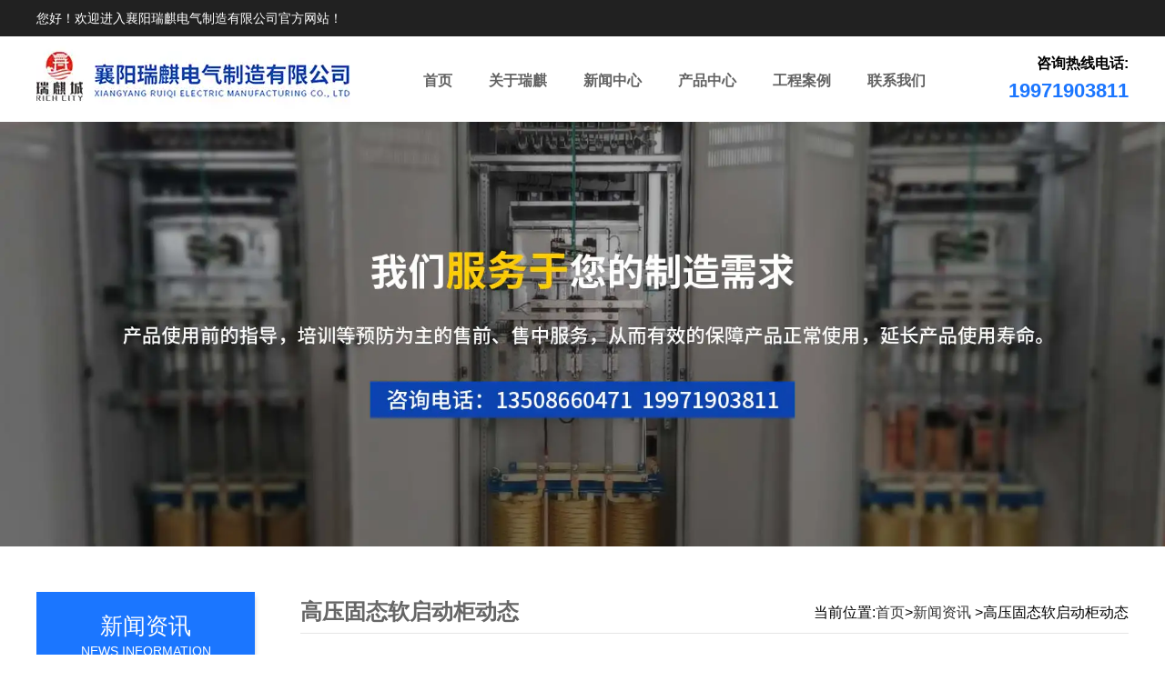

--- FILE ---
content_type: text/html; charset=utf-8
request_url: http://www.xyrqdq.com/article-1002-3.html
body_size: 6167
content:

<!doctype html>
<html>
<head>
    <meta http-equiv="Content-Type" content="text/html; charset=utf-8" />
<title>高压固态软启动柜厂家, 10kv高压固态软启动柜_(第3页)_襄阳瑞麒电气制造有限公司</title>
<meta name="Keywords" content="高压固态软启动柜厂家,10kv高压固态软启动柜" />
<meta name="Description" content="高压固态软启动柜厂家, 10kv高压固态软启动柜同时要做好提供完善的技术资料，产品使用前的指导，培训等预防为主的售前、售中服务，从而有效的保障产品正常使用，延长产品使用寿命。" />
<meta name="author" content="深圳市东方富海科技有限公司 fuhai360.com" />
<link href="//static2.fuhai360.com/global/common.css" rel="stylesheet" type="text/css" />

    
<script src="//static2.fuhai360.com/global/js/jquery.min.js" type="text/javascript"></script>
<script src="//static2.fuhai360.com/n200106/js/jquery.SuperSlide.2.1.1.js" type="text/javascript"></script>
<link href="//static2.fuhai360.com/n200106/css/style.css?ver=1" rel="stylesheet" type="text/css">
<script src="//static2.fuhai360.com/n200106/js/swiper.min.js" type="text/javascript"></script>
<link href="//static2.fuhai360.com/n200106/css/swiper.min.css" rel="stylesheet" type="text/css">	
<style type="text/css">.title h2,.nav li a:hover,.nav .cur,.header_r b,.two .more,.fore .more,.three_ul .fl,.three_ul li:first-child h2,.five_title h2,.five_title b,.five li h3:before,.five p b,.six .more,.ten_ul p b,.ten_ul li a:hover,.dbnr li:hover,.ten_r h3:hover{color:#1B76FF;}.nav .nav_ul a:hover,.nav .nav_ul .cur,#slides .hd .on,.two_nav .on,.sever li:hover,.ten_ul li:hover:before,.pading .current,.pages_title{background:#1B76FF;}.nav .cur:before,.nav li:hover:before{background:#1B76FF;}.fore .nexts,.fore .prevs{background:rgba(27,118,255,0.5);}.two .more,.fore .more{border:2px solid #1b76ff;}.five li h3:before,.six .more{border:1px solid #1b76ff;}.six_qh{background:#1b76ff;}.ten_nav .on{background:#0B43B0;}.ten_nav,.ten_title{background:#1b76ff;}.article li:hover h3{color:#1b76ff !important;}.navbox{margin-top:4px;margin-left:60px;width:auto;}.header_r{width:auto;margin-top:15px;}.dbnr{padding:10px 0;}.one.container{width:100%;}.one li:nth-child(4n){margin-right:0.5%;}.one li{width:24%;margin:0 0.5%;height:auto;}.one li img{position:relative;height:auto;}.one li a{position:absolute;width:100%;height:100%;top:0;left:0;display:flex;align-items:center;justify-content:center;}.one,.one ul{margin-top:30px;}</style> 
<script type="text/javascript">document.write(unescape('%3Cscript src="http://webim.fuhai360.com/ocs.html?sid=46129" type="text/javascript"%3E%3C/script%3E'));</script>
<script type='text/javascript'>
        (function(a, b, c, d, e, j, s) {
          a[d] = a[d] || function() {
            (a[d].a = a[d].a || []).push(arguments);
          };
          j = b.createElement(c),
            s = b.getElementsByTagName(c)[0];
          j.async = true;
          j.charset = 'UTF-8';
          j.src = 'https://widget.shangmengtong.cn/iframe/kf.js?r='+ Math.random();
          s.parentNode.insertBefore(j, s);
        })(window, document, 'script', '_tzClient');
        _tzClient('config',{comId: 'q3m2j1bkiREr2vzOt9rNLbl8', source: 0});
    </script>
</head>
<body>
    <div class="page">
	  <div class="header">
	 <div class="header_top">
            <div class="container">
                您好！欢迎进入襄阳瑞麒电气制造有限公司官方网站！
            </div>
        </div>
        <div class="container">
            <div class="logo fl">
                 <a href="/" title="襄阳瑞麒电气制造有限公司">
     <img src="http://img01.fuhai360.com/xyrqdq/202208/202208311022160948.jpg" alt="襄阳瑞麒电气制造有限公司" /  >
     </a>
            </div>
            <div class="navbox fl">
                <ul class='nav'><li><a href="/">首页</a></li><li><a href="/about.html">关于瑞麒</a></li><li><a href="/article.html">新闻中心</a><ul class='nav_ul'><li><a href="/article-1001.html">公司动态</a></li><li><a href="/article-1002.html">行业动态</a></li><li><a href="/article-1004.html">新闻资讯</a></li></ul></li><li><a href="/product.html">产品中心</a></li><li><a href="/product-1008.html">工程案例</a></li><li><a href="/contact.html">联系我们</a></li></ul> 
            </div>
            <div class="header_r fr">
                咨询热线电话:<b>19971903811</b> 
            </div>
            <div style="clear: both;"></div>
        </div>
    </div>

<div class="page_banner">
     <img src="http://img01.fuhai360.com/xyrqdq/202208/202208311015298291.jpg" alt="" />
    </div>
        <div class="page_container">
		     <div class="fl page_l">
             <div class="pages_title">
新闻资讯
<span>NEWS INFORMATION</span>
</div >
<ul>
<li><a href='/article-1001.html' title='高低压开关柜资讯'>高低压开关柜资讯</a>
<ul></ul><li><a href='/article-1002.html' title='高压固态软启动柜动态'>高压固态软启动柜动态</a>
<ul></ul><li><a href='/article-1004.html' title='水电阻启动柜资讯'>水电阻启动柜资讯</a>
<ul></ul>
</ul>
         <div class="pages_l">
         <div class="pages_title">
联系我们
<span>CONTACT</span>
</div >
          <div class="pages_text"><p>
	<br />
</p>
<p>
	&nbsp; &nbsp; 联系人：李先生
</p>
<p>
	&nbsp; &nbsp; 电 话：19971903811
</p>
<p>
	&nbsp; &nbsp; 电 话：0710-3044629
</p>
<p>
	&nbsp; &nbsp; 邮 箱：715363968@qq.com
</p>
<p>
	&nbsp; &nbsp; 地 址：襄阳市长虹北路118号<span>中润</span> 
</p>
<p>
	&nbsp; &nbsp; 云邦20楼12号
</p>
<p>
	<br />
</p></div>
        </div>
            </div>
            <div class="page_r fr">
                <div class="page_top">
                    <div class="fl">高压固态软启动柜动态</div>
                    <div class="fr">当前位置:<a href="/">首页</a>><a href="/article.html">新闻资讯</a>
                        >高压固态软启动柜动态</div>
                </div>
                <ul class="article">
				 
                    <li> <a href="/content/412.html">
					<img src="https://img01.fuhai360.com/xyrqdq/202204/202204241615431576.png" class="fl">
                            <div class="fr">
                               <h3>高压固态软启动柜设备应用中的故障处理案例</h3>
                               <p>说到高压电动机启动控制装置，大家可能先想到的可能会是变频器，其应用作用当然是有目共睹，但是某些场合下使用变频器的大材小用，毕竟该设备造价是很高的。因而一些工况条件下更经济且同样能达到一定工作性能的高压固态软启动柜就替代了变频器的应用。高压软启动控制柜设备专门用于电动机启动控制</p>
                                <span>2024/08/29</span>
                            </div>
                        </a></li>
						 
                    <li> <a href="/content/411.html">
					<img src="https://img01.fuhai360.com/xyrqdq/202204/202204241617587201.jpg" class="fl">
                            <div class="fr">
                               <h3>应用高压固态软起动柜可以更好地保护电源系统以及电机</h3>
                               <p>大功率电机一般使用软启动或硬启动方式，而硬启动就是我们之前说的自藕变压器等设备，实现硬启动的设备多缺陷大，且个别造价较高，因此如今应用软启动方式较多，就是我们说的高压电机启动柜。水阻启动柜厂家介绍应用高压固态软起动柜可以使电压低于额定电压，更好地保护电源系统以及电机。</p>
                                <span>2024/08/29</span>
                            </div>
                        </a></li>
						 
                    <li> <a href="/content/406.html">
					<img src="https://img01.fuhai360.com/xyrqdq/202204/202204291452183920.png" class="fl">
                            <div class="fr">
                               <h3>高压固态软启动柜在高压环境下工作的绝缘功用一定要好</h3>
                               <p>高压软启动器与低压软启动器基本原理一样，但是高压固态软启动柜与低压软启动器对比，有些地方存在着其特殊性，下面一起来看高压水电阻启动柜厂家的介绍：</p>
                                <span>2024/08/09</span>
                            </div>
                        </a></li>
						 
                    <li> <a href="/content/405.html">
					<img src="https://img01.fuhai360.com/xyrqdq/202007/202007270925188269.jpg" class="fl">
                            <div class="fr">
                               <h3>使用高压固态软启动柜有哪些好处</h3>
                               <p>使用高压固态软启动柜有哪些好处呢？液体电阻启动装置厂家的小编介绍使用10KV高压固态软启动柜好处：</p>
                                <span>2024/08/09</span>
                            </div>
                        </a></li>
						 
                    <li> <a href="/content/394.html">
					<img src="https://img01.fuhai360.com/xyrqdq/202204/202204241615431576.png" class="fl">
                            <div class="fr">
                               <h3>高压笼型起动器主要由控制柜和高压液体电阻两个柜子组成</h3>
                               <p>高压笼型起动器主要由控制柜和高压液体电阻两个柜子组成。下面高压水电阻启动柜厂家为您详细介绍高压液阻柜内主要器件：</p>
                                <span>2024/06/27</span>
                            </div>
                        </a></li>
						 
                    <li> <a href="/content/393.html">
					<img src="https://img01.fuhai360.com/xyrqdq/202204/202204241613438139.png" class="fl">
                            <div class="fr">
                               <h3>高压固态软启动柜采用半导体元器件的作用有哪些</h3>
                               <p>高压固态软启动柜和水阻柜对比有哪些优点呢??高压固态软启动柜厂家介绍相对于水阻柜而言，高压固态软启动柜具有以下一些优点：</p>
                                <span>2024/06/27</span>
                            </div>
                        </a></li>
						 
                    <li> <a href="/content/390.html">
					<img src="https://img01.fuhai360.com/xyrqdq/202204/202204241617587201.jpg" class="fl">
                            <div class="fr">
                               <h3>高低压开关柜的智能化应用可提高电力系统的灵活性</h3>
                               <p>高压水电阻启动柜厂家介绍随着现代科技的发展，智能化电力系统逐渐成为未来电力系统的发展趋势。高低压开关柜作为电力系统的设备之一，液体电阻启动装置其在智能化电力系统中的应用前景很广阔。</p>
                                <span>2024/06/14</span>
                            </div>
                        </a></li>
						 
                    <li> <a href="/content/389.html">
					<img src="https://img01.fuhai360.com/xyrqdq/202204/202204291452418920.png" class="fl">
                            <div class="fr">
                               <h3>如何根据根负载的功率因数情况选择合适的高压无功功率补偿柜</h3>
                               <p>在选型和安装高压无功功率补偿柜时，需要考虑一些关键因素。下面高压无功补偿柜厂家将介绍高压补偿柜的选型要点和一些安装注意事项。</p>
                                <span>2024/06/14</span>
                            </div>
                        </a></li>
						 
                    <li> <a href="/content/384.html">
					<img src="https://img01.fuhai360.com/xyrqdq/202007/202007270942577644.jpg" class="fl">
                            <div class="fr">
                               <h3>高压电容补偿柜延缓了电压的下降趋势就是电容补尝原理</h3>
                               <p>在低压配电部分有进线柜、出线柜、当然也少不了10kv低压电容补偿柜，那么高压电容补偿柜有什么作用呢，顾名思意就是起电容补尝作用的，下面高压水电阻启动柜厂家带您先来看看电容补尝原理，电容补尝时电容和负载是并联连接的</p>
                                <span>2024/05/23</span>
                            </div>
                        </a></li>
						 
                    <li> <a href="/content/380.html">
					<img src="https://img01.fuhai360.com/xyrqdq/202204/202204241615431576.png" class="fl">
                            <div class="fr">
                               <h3>高压固态软起动一体柜硬件系统是怎样的呢</h3>
                               <p>高压固态软起动一体柜性能优点你知道哪些呢？高压水电阻启动柜厂家的小编介绍高压固态软启动柜的具体情况：</p>
                                <span>2024/05/10</span>
                            </div>
                        </a></li>
						 
                    <li> <a href="/content/379.html">
					<img src="https://img01.fuhai360.com/xyrqdq/202007/202007270925188269.jpg" class="fl">
                            <div class="fr">
                               <h3>高压固态软起动柜的高压调试方法以及过程</h3>
                               <p>高压固态软起动柜的高压调试方法以及过程你是否正确掌握了呢？笼型水阻柜厂家的小编详细介绍10KV高压固态软起动柜的高压调试:</p>
                                <span>2024/05/10</span>
                            </div>
                        </a></li>
						 
                    <li> <a href="/content/372.html">
					<img src="https://img01.fuhai360.com/xyrqdq/202204/202204291452183920.png" class="fl">
                            <div class="fr">
                               <h3>高压固态软启动柜使被控电机的输入电压按不同的要求而变化</h3>
                               <p>高压固态软启动柜是一种新型的中高压电机软起动器，主要适用于10KV以下的中高压交流电动机，高压水电阻启动柜厂家介绍高压水阻柜采用DSP控制技术、电力电子技术及它的主要构成是串接于电源与被控电机之间的三相反并联闸管及其电子控制电路。</p>
                                <span>2024/04/07</span>
                            </div>
                        </a></li>
						 
                 </ul>
                <div class="pading">
                    <a href='/article-1002-2.html' class='prev'>&lt;</a><a href='/article-1002.html'>1</a><a href='/article-1002-2.html'>2</a><span class='current'>3</span><a href='/article-1002-4.html'>4</a><a href='/article-1002-5.html'>5</a><a href='/article-1002-6.html'>6</a><a href='/article-1002-7.html'>7</a><span class='more'>...</span><a href='/article-1002-10.html'>10</a><a href='/article-1002-4.html' class='next'>&gt;</a>
                </div>
            </div>
        </div>
		    <!--底部内容-->
    <div class="dbnr">
        <div class="container">
               
        </div>
    </div>
<!--footer-->
<div class="footer">
    <div class="container">
        <table style="width:1100px;margin:auto;" cellpadding="0" cellspacing="0" border="0" class="ke-zeroborder" bordercolor="#000000">	<tbody>		<tr>			<td>				<span style="white-space:nowrap;"><span style="color:#FFFFFF;"></span><br /><br /></span> 				<div style="text-align:left;">					<span style="white-space:nowrap;color:#FFFFFF;">&nbsp;</span> 				</div>			</td>			<td>				<span style="white-space:nowrap;"><span style="line-height:2;color:#FFFFFF;">联系人：李先生 </span><br /></span> 				<p>					<span style="white-space:nowrap;color:#FFFFFF;"><span style="line-height:2;color:#FFFFFF;"> 电  话：13508660471  19971903811</span></span> 				</p>				<p>					<span style="white-space:nowrap;"><span style="line-height:2;"><span style="color:#FFFFFF;">电 话：0710-3044629</span><span style="color:#FFFFFF;"></span><br /></span></span> 				</p><span style="white-space:nowrap;"><span style="line-height:2;"><span style="color:#FFFFFF;">邮  箱：715363968@qq.com</span><span style="color:#FFFFFF;"></span></span><br /><span style="line-height:2;"><span style="color:#FFFFFF;">地 址：</span><span style="color:#FFFFFF;">襄阳市长虹北路118号中润云邦20楼12号</span></span> </span> 			</td>			<td>				<span style="white-space:nowrap;"><img src="http://img01.fuhai360.com/xyrqdq/202007/202007161415413269.png" alt="" /><br /><span style="line-height:2;color:#000000;"><span style="color:#FFFFFF;"> 备案号:&nbsp;</span><a href="http://beian.miit.gov.cn" target="_blank"><span style="color:#FFFFFF;">鄂ICP备14015974号</span></a></span><br /></span> 				<p>					<span style="line-height:2;white-space:nowrap;color:#000000;"><span style="color:#FFFFFF;"> 热门搜索:&nbsp;</span><a href="/product-1006.html" target="_blank"><span style="color:#FFFFFF;">高压水电阻启动柜</span></a><span style="color:#FFFFFF;">,</span><span style="color:#FFFFFF;"></span><a href="/article.html" target="_blank"><span style="color:#FFFFFF;">液体电阻启动装置</span><span style="color:#FFFFFF;"></span></a></span> 				</p>				<p>					<span style="line-height:2;white-space:nowrap;"><span style="color:#FFFFFF;">声明：部分素材来源于网络，如有侵权，请告知我们删除!</span><span style="color:#FFFFFF;"></span><br /></span> 				</p>			</td>		</tr>	</tbody></table><script src="//svod.dns4.cn/code.aspx?cpid=318707"></script>
        <div style="clear: both"></div>
    </div>
</div>
<script type="text/javascript">
    //footer
    /*返回顶部*/
    ; (function ($) {
        $.fn.backTop = function (o) {
            var defaults = {
                'right': 200,
                'bottom': 100
            };
            o = $.extend({}, defaults, o);
            var sHtml = '<div id="backTop" style="width:50px;height:50px; position:fixed;right:' + o.right + 'px; bottom:' + o.bottom + 'px;cursor:pointer;display:none;"><img src="http://static2.fuhai360.com/n200106/images/footer.png" style="width:28px;height:48px;z-index:555;" /></div>';
            $(document.body).append(sHtml);
            $(window).scroll(function () {  //只要窗口滚动,就触发下面代码 
                var scrollt = document.documentElement.scrollTop + document.body.scrollTop; //获取滚动后的高度 
                if (scrollt > 200) {  //判断滚动后高度超过200px,就显示  
                    $("#backTop").fadeIn(400); //淡出     
                } else {
                    $("#backTop").stop().fadeOut(400); //如果返回或者没有超过,就淡入.必须加上stop()停止之前动画,否则会出现闪动   
                }
            });
            $("#backTop").click(function () { //当点击标签的时候,使用animate在200毫秒的时间内,滚到顶部
                $("html,body").animate({ scrollTop: "0px" }, 200);
            });
        };
    })(jQuery);
    //
    $(this).backTop({ right: 20, bottom: 128 });//返回顶部
</script>
 <script type="text/javascript">
        function anima() {
            var winHeight = $(window).height();
            var scTop = $(document).scrollTop();
            $(".sec").each(function () {
                var offTop = $(this).offset().top;
                if (offTop - scTop < winHeight - 200) {
                    $(this).addClass("animate");
                }
            })
        }
        $(document).ready(anima);
        $(window).scroll(anima);
    </script>
    <script type="text/javascript">$(function(){
        var cururl=window.location.pathname;
        $(".nav li a").each(function
            () {
            var url = $(this).attr("href");
            if (cururl.toUpperCase() == url.toUpperCase()) {
                $(this).addClass("cur");
                return;
            }
        });
    });
 </script>

    </div>
<script type="text/javascript">
(function(){
    var bp = document.createElement('script');
    var curProtocol = window.location.protocol.split(':')[0];
    if (curProtocol === 'https') {
        bp.src = 'https://zz.bdstatic.com/linksubmit/push.js';
    }
    else {
        bp.src = 'http://push.zhanzhang.baidu.com/push.js';
    }
    var s = document.getElementsByTagName("script")[0];
    s.parentNode.insertBefore(bp, s);
})();
</script>
</body>
</html>

--- FILE ---
content_type: text/css
request_url: http://static2.fuhai360.com/n200106/css/style.css?ver=1
body_size: 4424
content:
html, body {
    width: 100%;
    margin: 0;
    padding: 0;
    font: 14px/24px "微软雅黑", Arial, Helvetica, sans-serif;
}

ul, li, p, img, b, ol, em, a, h1, h2, h3, h4, h5, h6, dl, dd, dt {
    list-style-type: none;
    margin: 0;
    padding: 0;
    border: none;
    font-style: normal;
    text-decoration: none;
    font-weight: 100;
}

body {
    overflow-x: hidden;
}

#dituContent img {
    max-width: inherit;
}

img {
    max-width: 100%;
}

.container {
    width: 1200px;
    margin: auto;
}

.index_img {
    position: absolute;
    width: 100%;
    z-index: -1;
    height: 100%;
    top: 0px;
}

.index_img img {
    width: 100%;
    height: 100%;
    display: block;
}

.fl {
    float: left;
}

.fr {
    float: right;
}

.title {
    text-align: center;
    text-transform: uppercase;
    font-size: 27px;
    line-height: 30px;
}

.title a {
    color: #333;
}

.title h2 {
    font-size: 20px;
}

.one li img, .two_img img, .three_img img, .ten_ul li img, .fore_top img, .fore_bottom img, .six .fr img {
    display: block;
    width: 100%;
    height: 100%;
    transition: all 0.3s ease-in-out;
    -webkit-transition: all 0.3s ease-in-out;
    -moz-transition: all 0.3s ease-in-out;
    -o-transition: all 0.3s ease-in-out;
}

.one li:hover img, .two_ul li:hover img, .three_ul li:hover img, .ten_ul li:hover img, .fore_top li:hover img, .fore_bottom li:hover img, .six .fr li:hover img {
    transform: scale(1.05);
    -ms-transform: scale(1.05);
    -webkit-transform: scale(1.05);
    -o-transform: scale(1.05);
    -moz-transform: scale(1.05);
}

#slides .prev, #slides .next, .header_top, .one li, .two_nav .on a, .five_title a, .sever li:hover, .nine li, .ten_nav a, .ten_title a, .fore_bottom li h3, .nav .nav_ul a:hover, .nav .nav_ul .cur, .six_qh .prev, .six_qh .next, .pages_title {
    color: #fff
}

.title h2, .nav li a:hover, .nav .cur, .header_r b, .two .more, .fore .more, .three_ul .fl, .three_ul li:first-child h2, .five_title h2, .five_title b, .five li h3:before, .five p b, .six .more, .ten_ul p b, .ten_ul li a:hover, .dbnr li:hover, .ten_r h3:hover {
    color: #00923f;
}

.nav .nav_ul a:hover, .nav .nav_ul .cur, #slides .hd .on, .two_nav .on, .sever li:hover, .ten_ul li:hover:before, .pading .current, .pages_title {
    background: #00923f;
}

/**/

#slides {
    position: relative;
}

#slides img {
    width: 100%;
    display: block
}

#slides .hd {
    position: absolute;
    bottom: 40px;
    z-index: 1;
    text-align: center;
    left: 50%;
}

#slides .hd li {
    color: transparent;
    cursor: pointer;
    display: block;
    width: 10px;
    height: 10px;
    background: #fff;
    float: left;
    margin: 0px 5px;
    border-radius: 50%;
}

#slides .prev, #slides .next {
    position: absolute;
    width: 50px;
    height: 50px;
    border: none;
    top: 50%;
    text-align: center;
    font-family: '宋体';
    line-height: 48px;
    margin-top: -25px;
    font-size: 50px;
}

#slides .prev {
    left: 100px;
}

#slides .next {
    right: 100px;
}

/*header*/

.header_top {
    background: #212121;
    line-height: 40px;
}

/*logo*/

.logo {
    width: 345px;
    max-height: 150px;
}

.logo img {
    display: block;
}

/**/

/*导航*/

.navbox {
    width: 675px;
    margin-top: 60px;
}

.nav li {
    float: left;
    position: relative;
    line-height: 90px;
}

.nav .cur:before, .nav li:hover:before {
    content: '';
    width: 100%;
    height: 3px;
    background: #00923f;
    position: absolute;
    bottom: 0px;
    left: 0px;
}

.nav li ul li:before {
    display: none;
}

.nav li a {
    display: block;
    padding: 0 20px;
    text-align: center;
    color: #626262;
    font-size: 16px;
    font-weight: bold;
}

.nav li ul {
    position: absolute;
    width: 290px;
    background: #fff;
    z-index: 999;
    left: -92px;
    top: 90px;
    display: none;
}

.nav .nav_ul li {
    display: block;
    float: none;
    height: 40px;
    line-height: 40px;
    padding: 0 30px;
    box-sizing: border-box;
}

.nav .nav_ul a {
    padding: 0 0;
    font-size: 14px;
}

.nav li:hover .nav_ul {
    display: block;
}

.nav_ul .cur:before {
   display:none
}

/**/

.header_r {
    width: 180px;
    text-align: right;
    margin-top: 60px;
    font-size: 16px;
    font-weight: bold;
    line-height: 30px;
}

.header_r b {
    display: block;
    font-size: 22px;
    font-weight: bold;
}

/*one*/

.one {
    margin-top: 50px;
}

.one ul {
    overflow: hidden;
    margin-top: 50px;
}

.one li {
    float: left;
    width: 295px;
    height: 150px;
    overflow: hidden;
    position: relative;
    margin-right: 6px;
    margin-bottom: 6px;
    line-height: 150px;
    text-align: center;
    font-size: 18px;
}

.one li:nth-child(4n) {
    margin-right: 0;
}

.one li img {
    position: absolute;
    z-index: -1;
}

/**/

.two {
    margin-top: 44px;
}

.two_nav {
    text-align: center;
    margin-top: 45px;
}

.two_nav li {
    line-height: 30px;
    padding: 0px 20px;
    display: inline-block;
    border-radius: 20px;
    margin: 0px 5px;
}

.two_nav li a {
    font-size: 16px;
    color: #161616
}

.two_ul {
    margin-top: 50px;
    overflow: hidden;
}

.two_ul li {
    float: left;
    width: 280px;
    margin-right: 26px;
}

.two_ul li a {
    display: block;
    position: relative;
}

.two_ul li a:before {
    content: '';
    width: 33px;
    height: 37px;
    background: url(../images/xx.png) no-repeat;
    position: absolute;
    top: 92.5px;
    left: 50%;
    z-index: 1;
    margin-left: -16.5px;
    display: none;
}

.two_ul li a:after {
    width: 100%;
    height: 222px;
    content: '';
    position: absolute;
    top: 0px;
    background: rgba(0, 0, 0, 0.5);
    display: none;
}

.two_ul li:hover a:after, .two_ul li:hover a:before {
    display: block;
}

.two_ul li:nth-child(4n) {
    margin-right: 0;
}

.two_img {
    width: 100%;
    height: 222px;
    overflow: hidden;
}

.two_ul li h3 {
    text-align: center;
    line-height: 50px;
    color: #161616;
    font-size: 16px;
}

.two .more, .fore .more {
    text-align: center;
    width: 260px;
    line-height: 40px;
    border: 2px solid #00923f;
    display: block;
    margin: 40px auto 0;
    font-size: 16px;
}

/**/

.three {
    margin-top: 50px;
}

.three_ul {
    background: #eeeeee;
    margin-top: 50px;
    padding: 50px 0 0;
}

.three_ul ul {
    overflow: hidden;
}

.three_ul li {
    background: #fff;
    float: left;
    padding: 20px 30px;
    box-sizing: border-box;
    margin-right: 10px;
    width: 393px;
    height: 175px;
    margin-bottom: 50px;
}

.three_ul li:nth-child(3n) {
    margin-right: 0;
}

.three_ul .fl {
    width: 180px;
}

.three_img {
    width: 138px;
    height: 138px;
    overflow: hidden;
    float: right;
}

.three .fl h3 {
    font-size: 20px;
    color: #686868;
    font-weight: bold;
    margin-bottom: 25px;
}

.three_p {
    font-size: 12px;
    color: #151515;
    line-height: 20px;
    height: 40px;
    overflow: hidden;
    margin-bottom: 25px;
}

.three_ul li:first-child {
    color: #686868;
    font-size: 16px;
    text-transform: uppercase;
    font-weight: bold;
}

.three_ul li:first-child h2 {
    font-size: 30px;
    font-weight: bold;
    margin-bottom: 25px;
}

.three_ul li:first-child h3 {
    margin-bottom: 20px;
    font-size: 16px;
}

/**/

.fore {
    margin-top: 50px;
    position: relative;
}

.fore .nexts, .fore .prevs {
    width: 100px;
    height: 100px;
    text-align: center;
    line-height: 100px;
    background: rgba(0, 146, 63, 0.5);
    z-index: 2;
    position: absolute;
    top: 380px;
    font-size: 100px;
    font-family: '宋体';
    color: #fff;
}

.fore .nexts {
    left: 0px
}

.fore .prevs {
    right: 0px
}

.fore_top {
    margin-top: 50px;
}

.fore_top img {
    width: 100%;
    height: 655px;
    display: block;
}

.fore_top h3 {
    display: none;
}

.fore_bottom {
    margin-top: 30px;
}

.fore_bottom li {
    margin-right: 10px;
    width: 232px !important;
    float: left;
    height: 125px;
    position: relative;
    overflow: hidden;
}

.fore_bottom img {
    height: 125px;
    width: 100%;
    display: block;
}

.fore_bottom li h3 {
    line-height: 125px;
    position: absolute;
    background: rgba(0, 0, 0, 0.5);
    z-index: 2;
    top: 0px;
    width: 100%;
    text-align: center;
    font-size: 18px;
    display: none;
}

.fore_bottom li:hover h3, .fore_bottom .swiper-slide-thumb-active h3 {
    display: block;
}

/**/

.five {
    margin-top: 80px;
    overflow: hidden;
}

.five_title {
    background: url(../images/g.png) no-repeat;
    width: 845px;
    height: 177px;
    margin: auto;
    text-align: center;
    padding-top: 40px;
    line-height: 30px;
    box-sizing: border-box;
    margin-bottom: 40px;
}

.five_title a {
    font-size: 20px;
    font-weight: bold;
}

.five_title h2 {
    font-size: 28px;
    text-transform: uppercase;
    font-weight: bold;
}

.five_title b {
    display: block;
    font-size: 14px;
}

.five ul, .five ol {
    width: 600px;
    float: left
}

.five li {
    margin-bottom: 15px;
}

.five li h3 {
    line-height: 70px;
    font-size: 24px;
    font-weight: bold;
    padding-left: 80px;
    position: relative;
    margin: 5px 0;
}

.five li h3:before {
    content: '01';
    width: 70px;
    height: 70px;
    text-align: center;
    position: absolute;
    left: 0px;
    top: 0px;
    line-height: 70px;
    font-size: 35px;
    border-radius: 50%;
    border: 1px solid #00923f;
    font-weight: bold;
    font-style: oblique;
}

.five ul li:nth-child(2) h3:before {
    content: "02";
}

.five ol li:nth-child(2), .five ol li:nth-child(3) {
    padding-left: 125px;
}

.five ol li:nth-child(2) h3:before {
    content: "03";
}

.five ol li:nth-child(3) h3:before {
    content: "04";
}

.five li p {
    font-size: 16px;
    position: relative;
    padding-left: 40px;
    line-height: 30px;
}

.five li p:before {
    content: '';
    width: 5px;
    height: 5px;
    background: #4c4c4c;
    position: absolute;
    left: 25px;
    top: 12px;
    transform: rotate(30deg);
    -ms-transform: rotate(30deg);
    -webkit-transform: rotate(30deg);
}

/**/

.six {
    margin-top: 50px;
    overflow: hidden;
}

.six .title {
    margin-bottom: 50px;
}

.six .fl {
    width: 540px;
    color: #717171;
    font-size: 16px;
}

.six .fl h2 {
    font-size: 30px;
    margin: 40px 0;
    color: #333
}

.six .fl h3 {
    font-size: 20px;
    color: #333
}

.six .fl h4 {
    margin-bottom: 35px;
    color: #333
}

.six .more {
    width: 115px;
    line-height: 35px;
    border: 1px solid #00923f;
    display: block;
    text-align: center;
    border-radius: 5px;
    margin-top: 50px;
}

.six .fr {
    width: 600px;
    height: 400px;
    position: relative;
}

.six .fr li {
    width: 100%;
    height: 400px;
    overflow: hidden;
}

.six .fr img {
    width: 100%;
    height: 100%;
    display: block;
}

.six_qh {
    position: absolute;
    width: 65px;
    height: 60px;
    background: #00923f;
    bottom: 0px;
    padding: 19px 9px 0;
    box-sizing: border-box;
}

.six_qh .prev, .six_qh .next {
    font-size: 41px;
    display: inline-block;
    font-family: '宋体';
}

/**/

.sever {
    margin-top: 50px;
    overflow: hidden;
}

.sever li {
    width: 292px;
    height: 132px;
    border: 2px solid #515151;
    box-sizing: border-box;
    float: left;
    margin-right: 10px;
    padding: 25px 30px;
    box-sizing: border-box;
    color: #515151;
    line-height: 18px;
}

.sever li:nth-child(4n) {
    margin-right: 0;
}

.sever_img, .sever_imgs {
    max-width: 100%;
    max-height: 100%;
    float: left;
    margin-top: 5px;
}

.sever li:hover .sever_img {
    display: none;
}

.sever_imgs {
    display: none;
}

.sever li:hover .sever_imgs {
    display: block;
}

.sever .fr {
    width: 160px;
}

.sever h3 {
    font-size: 20px;
    font-weight: bold;
    line-height: 40px;
}

.sever li:hover {
    border-color: #00923f
}

/**/

.eight {
    margin-top: 50px;
}

.eight .bd {
    margin-top: 50px;
    overflow: hidden;
}

.eight li {
    float: left;
    width: 300px;
    height: 185px;
}

.eight li img {
    width: 3100%;
    height: 100%;
    display: block;
}

/**/

.nine {
    margin-top: 50px;
    position: relative;
    padding: 100px 0;
    overflow: hidden;
}

.nine li {
    float: left;
    width: 262px;
    font-size: 30px;
    position: relative;
    margin-left: 50px;
}

.nine li:first-child {
    margin-left: 0;
}

.nine li:before {
    content: '/';
    position: absolute;
    right: 0px;
    top: 37px;
}

.nine li:nth-child(4n):before {
    display: none;
}

.nine li img {
    vertical-align: middle;
    margin-right: 20px;
}

/**/

.ten {
    margin-top: 50px;
    overflow: hidden;
}

.ten_l {
    width: 810px;
    box-shadow: 0px 0px 20px #eee;
    border: 1px solid #eee;
}

.ten_nav, .ten_title {
    background: #494a4a;
    line-height: 50px;
    overflow: hidden;
    text-align: center;
}

.ten_nav li {
    width: 405px;
    float: left;
    text-transform: uppercase;
    font-size: 16px;
}

.ten_nav li h2, .ten_title h2 {
    display: inline-block;
    font-size: 16px;
    margin-right: 5px;
}

.ten_title {
    font-size: 16px;
}

.ten_nav .on {
    background: #212121;
}

.ten_ul {
    padding: 20px;
    box-sizing: border-box;
}

.ten_ul li {
    overflow: hidden;
    line-height: 40px;
    position: relative;
    padding-left: 15px;
}

.ten_ul li:before {
    content: '';
    width: 10px;
    height: 10px;
    background: #212121;
    position: absolute;
    top: 14px;
    left: 0px;
}

.ten_ul li a {
    color: #17151a
}

.ten_ul li span {
    float: right;
}

.ten_ul .first {
    padding-left: 0px;
}

.ten_ul .first:before {
    display: none;
}

.ten_img {
    width: 230px;
    height: 135px;
    overflow: hidden;
    float: left;
}

.ten_fr {
    width: 520px;
    float: right;
}

.ten_fr h3 {
    font-size: 20px;
    color: #17151a;
    font-weight: bold;
    line-height: 30px;
}

.ten_fr p {
    color: #17151a;
    text-indent: 2em;
    height: 48px;
    overflow: hidden;
}

/**/

.ten_r {
    width: 375px;
    box-shadow: 0px 0px 20px #eee;
    border: 1px solid #eee;
    height: 505px;
}

.ten_r .bd {
    margin: 20px 20px 0;
}

.ten_r li {
    margin-bottom: 14px;
}

.ten_r h3 {
    color: #17151a;
    font-weight: bold;
    text-indent: 2em;
    font-size: 14px;
}

.ten_r p {
    color: #898b8c;
    text-indent: 2em;
    font-size: 14px;
    height: 48px;
    overflow: hidden;
}

/***/

.dbnr {
    margin-top: 50px;
    background: #202020;
    padding: 50px 0;
    color: #eeeeee;
    overflow: hidden;
}

.dbnr .fl {
    width: 300px;
}

.dbnr .fl img {
    display: block;
    margin-bottom: 10px;
}

.dbnr ul {
    float: left;
    width: 225px;
}

.dbnr li:first-child {
    font-size: 18px;
    line-height: 50px;
}

/*page*/

.page_container {
    margin: 50px auto 0;
    overflow: hidden;
    width: 1200px;
}

.page_banner img {
    width: 100%;
    display: block;
}

/**/

.page_qh {
    margin-top: 30px;
}

.page_qh span {
    display: block;
    color: #5d5d5d
}

.page_qh a {
    color: #5d5d5d
}

/**/

.pading {
    text-align: center;
}

.pading a, .pading span {
    display: inline-block;
    margin: 0 2px;
    padding: 4px 8px;
    border-radius: 2px;
    background: #eeeeee;
    color: #000;
}

.pading .current {
    color: #fff;
}

/**/

.page_l {
    width: 240px;
}

.pages_title {
    width: 100%;
    height: 100px;
    padding-top: 23px;
    font-size: 25px;
    box-shadow: 0px 5px 5px #ccc;
    position: relative;
    line-height: 28px;
    text-align: center;
    box-sizing: border-box;
}

.pages_title b {
    font-size: 56px;
    display: inline-block;
    position: absolute;
    left: 26px;
    line-height: 50px;
}

.pages_title span {
    font-size: 14px;
    display: block;
}

.page_l li {
    position: relative;
}

.page_l li a {
    line-height: 70px;
    display: block;
    text-align: center;
    font-size: 18px;
    color: #6f6e69;
    position: relative;
}

.page_l ul, .pages_text {
    border: 1px solid #bfbfbf;
    border-top: none;
    box-shadow: 5px 5px 10px #bfbfbf;
    transform: rotateY(5deg);
}

.page_l li ul {
    border: none;
    box-shadow: none;
    transform: rotate(0deg);
    display: none;
}

.page_l li a:before {
    content: '';
    width: 85%;
    height: 1px;
    background: #e6e6e6;
    margin: 0 auto;
    position: absolute;
    left: 0;
    right: 0;
    bottom: 0;
}

.page_l li a:after {
    content: '>';
    position: absolute;
    top: 0px;
    right: 30px;
    transform: rotate(90deg);
    -ms-transform: rotate(90deg);
    -webkit-transform: rotate(90deg);
}

.pages_l {
    margin-top: 30px;
}

.page_r {
    width: 910px;
}

.page_top {
    width: 100%;
    height: 45px;
    line-height: 45px;
    border-bottom: 1px solid #e6e6e6;
    overflow: hidden;
}

.page_top .fl {
    color: #666;
    font-size: 24px;
    display: inline-block;
    font-weight: bold;
    line-height: 43px;
}

.page_top .fr {
    font-size: 16px
}

.page_top a {
    color: #333
}

/*product*/

.product {
    margin-top: 50px;
}

.product li {
    width: 290px;
    margin: 0px 8px 16px;
    float: left;
    transition: 0.5s;
}

.product li:nth-child(3n) {
    margin-right: 0;
}

.product li img {
    width: 100%;
    height: 225px;
    display: block;
}

.product li h3 {
    line-height: 50px;
    text-align: center;
    color: #6f6e69;
    height: 50px;
    overflow: hidden;
}

.product li:hover {
    -khtml-opacity: .95;
    -moz-opacity: .95;
    opacity: .95;
    filter: alpha(opacity=95);
    -moz-box-shadow: 0 0 20px #888;
    -webkit-box-shadow: 0 0 20px #888;
    box-shadow: 0 0 20px #888;
    -moz-transform: translateY(-3px) translateX(-3px);
    -webkit-transform: translateY(-3px) translateX(-3px);
    -o-transform: translateY(-3px) translateX(-3px);
    -ms-transform: translateY(-3px) translateX(-3px);
    transform: translateY(-3px) translateX(-3px);
}

/**/

.product_item_top {
    margin-top: 50px;
    overflow: hidden;
}

.product_item_top .fl {
    width: 450px;
}

.product_item_top .fl img {
    width: 100%;
    display: block;
}

.product_item_top .fr {
    width: 430px;
}

.product_item_top .fr h2 {
    height: 50px;
    line-height: 50px;
    overflow: hidden;
}

.product_item_top .fr p {
    line-height: 30px;
}

/**/

.product_item_bottom {
    margin-top: 30px;
    overflow: hidden;
}

/**/

.article {
    margin-top: 50px;
}

.article li {
    border-bottom: 1px solid #e6e6e6;
    padding-bottom: 20px;
    margin-bottom: 20px;
    overflow: hidden;
}

.article li img {
    width: 270px;
    height: 180px;
    display: block;
}

.article li .fr {
    width: 600px;
}

.article li .fr h3 {
    line-height: 50px;
    height: 50px;
    overflow: hidden;
    font-weight: bold;
    font-size: 18px;
    color: #000;
}

.article li:hover h3 {
    color: #00923f !important
}

.article li p {
    height: 72px;
    overflow: hidden;
    color: #999;
}

.article li span {
    color: #999999;
    margin-top: 20px;
    display: block;
}

/**/

.article_item {
    margin-top: 50px;
    overflow: hidden;
}

.article_item_title {
    text-align: center;
    color: #999;
}

.article_item_title h1 {
    font-size: 23px;
    color: #4d4d4d;
    font-weight: bold;
    margin-bottom: 15px;
}

.article_item_title a {
    color: #999;
}

.article_item_text {
    margin-top: 30px;
    overflow: hidden;
}

/**/

.pages {
    margin-top: 50px;
    overflow: hidden;
}

/*footer*/

.footer {
    padding: 0px 0 10px;
    background: #202020;
}

/**/

.relevant {
    width: 100%;
    clear: both;
    margin-top: 20px;
    margin-bottom: 20px;
}

.relevant .rel_title {
    margin-bottom: 0;
    height: 40px;
    line-height: 40px;
    font-size: 14px;
    background: #1D1C1C;
    text-indent: 10px;
    color: #fff !important;
}

.relevant .rel_content {
    padding: 10px;
    overflow: hidden;
}

/*��ز�Ʒ*/

.relevant_product .rel_item {
    width: 122px;
    float: left;
    margin: 0 5px 10px 5px;
}

.relevant_product .rel_item .rel_item_img {
    width: 100%;
    height: 90px;
}

.relevant_product .rel_item .rel_item_title {
    width: 100%;
    height: 30px;
    line-height: 30px;
    text-align: center;
    display: inline-block;
    overflow: hidden;
    color: #fff !important;
}

/*�������*/

.relevant_article .rel_item {
    width: 100%;
    height: 35px;
    line-height: 35px;
    border-bottom: 1px dashed #59504D;
    overflow: hidden;
}

.relevant_article .rel_item .rel_item_time {
    float: right;
    color: #999;
}

/**/

h4.related {
    border-bottom: 1px solid #ccc;
    font-size: 16px;
    line-height: 32px;
    margin: 0 10px;
    height: 32px;
    margin-top: 20px;
}

h4.related span {
    display: inline-block;
    border-bottom: 2px solid #666;
}

.relatedlist {
    margin: 0 10px;
    padding: 10px 0;
    overflow: hidden;
}

ul.relate_news li a {
    color: inherit;
    display: block;
    line-height: 30px;
    border-bottom: 1px dotted #ccc;
}

ul.relate_pr li {
    width: 20%;
    float: left;
}

ul.relate_pr li a {
    color: inherit;
    display: block;
    margin: 5px;
    text-align: center;
    line-height: 30px;
}

ul.relate_pr li img {
    width: 100%;
    display: block;
}

ul.relate_pr p {
    white-space: nowrap;
    overflow: hidden;
    text-overflow: ellipsis;
}

/**/

.interlink {
	padding:10px 0;
	background:#202020;
}
.interlink__inner {
	width:1200px;
	margin:auto;
	color:#fff;
	overflow:hidden;
}
.interlink__title {
	width:100px;
	font-size:16px;
	background:url(http://img01.fuhai360.com/--47/47432/202106/202106021654093565.png) no-repeat right;
	float:left
}
.interlink__list {
	width:1090px;
	float:right;
}
a.interlink__item {
	color:#fff;
	margin:0px 10px;
	font-size:15px;
}
a.interlink__item:hover {
	color:#00923f
}
